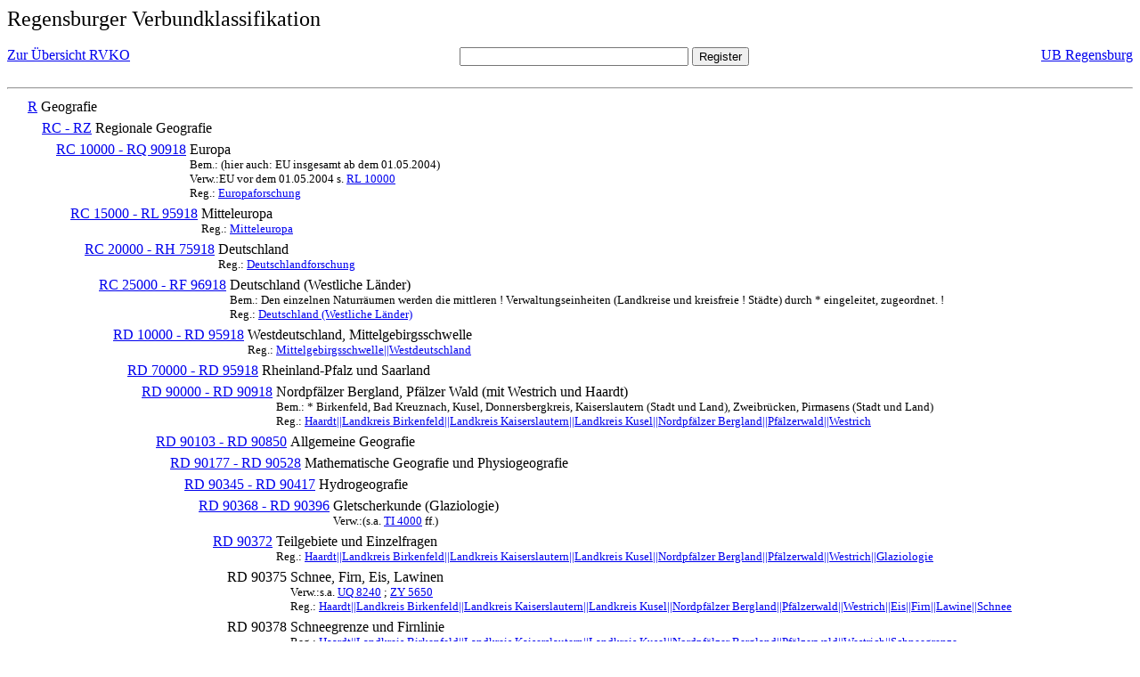

--- FILE ---
content_type: text/html; charset=UTF-8
request_url: https://rvk.uni-regensburg.de/rvko_simple/mynot.php?nt_in=RD+90381
body_size: 2200
content:
<HTML>
<HEAD>





<META  http-equiv="Content-Type" content="text/html; charset=utf-8">
<TITLE> RVKO -- einfache WWW-Version </TITLE>
</HEAD> 
<BODY>
  <font size=+2>  Regensburger Verbundklassifikation 
  </font><br> <br> 
  <TABLE BORDER = "0" CELLSPACING = "0" CELLPADDING = "0" WIDTH = "100%">
   <TR>
    <TD VALIGN = "TOP">
     <A HREF = "mynot.php"> Zur &Uuml;bersicht RVKO </A>
    </TD>
    <TD ALIGN = "CENTER">
     <FORM ACTION = "gesamt_register.php#0" METHOD = "POST" accept-charset="UTF-8">
      <INPUT TYPE = "TEXT" NAME = "letters" SIZE = "30">
      <INPUT TYPE = "SUBMIT" VALUE = "Register">
     </FORM>
    </TD>
    <TD ALIGN = "RIGHT" VALIGN = "TOP">
     <A HREF = "http://www.bibliothek.uni-regensburg.de">UB Regensburg</A>
    </TD>
   </TR>
  </TABLE>
  <hr>
<table><tr><td><A NAME="R">&#160;&#160;&#160;&#160;</A></td>
<td valign=top><A HREF = "mynot.php?nt_in=R#R">R</A></td><td> Geografie</td></tr></table>
<table><tr><td><A NAME="RCRZ">&#160;&#160;&#160;&#160;&#160;&#160;&#160;&#160;</A></td>
<td valign=top><A HREF = "mynot.php?nt_in=RC+-+RZ#RCRZ">RC - RZ</A></td><td> Regionale Geografie</td></tr></table>
<table><tr><td><A NAME="RC10000RQ90918">&#160;&#160;&#160;&#160;&#160;&#160;&#160;&#160;&#160;&#160;&#160;&#160;</A></td>
<td valign=top><A HREF = "mynot.php?nt_in=RC+10000+-+RQ+90918#RC10000RQ90918">RC 10000 - RQ 90918</A></td><td> Europa<br>
<font size=-1> Bem.: (hier auch: EU insgesamt ab dem 01.05.2004) </font><br>
<font size=-1> Verw.:EU vor dem 01.05.2004 s. <A HREF="mynot.php?nt_in=RL+10000#RL10000">RL&nbsp;10000</A> </font><br>
<font size=-1> Reg.: <A HREF="gesamt_register.php?letters=Europaforschung#0">Europaforschung</A>
 </font></td></tr></table>
<table><tr><td><A NAME="RC15000RL95918">&#160;&#160;&#160;&#160;&#160;&#160;&#160;&#160;&#160;&#160;&#160;&#160;&#160;&#160;&#160;&#160;</A></td>
<td valign=top><A HREF = "mynot.php?nt_in=RC+15000+-+RL+95918#RC15000RL95918">RC 15000 - RL 95918</A></td><td> Mitteleuropa<br>
<font size=-1> Reg.: <A HREF="gesamt_register.php?letters=Mitteleuropa#0">Mitteleuropa</A>
 </font></td></tr></table>
<table><tr><td><A NAME="RC20000RH75918">&#160;&#160;&#160;&#160;&#160;&#160;&#160;&#160;&#160;&#160;&#160;&#160;&#160;&#160;&#160;&#160;&#160;&#160;&#160;&#160;</A></td>
<td valign=top><A HREF = "mynot.php?nt_in=RC+20000+-+RH+75918#RC20000RH75918">RC 20000 - RH 75918</A></td><td> Deutschland<br>
<font size=-1> Reg.: <A HREF="gesamt_register.php?letters=Deutschlandforschung#0">Deutschlandforschung</A>
 </font></td></tr></table>
<table><tr><td><A NAME="RC25000RF96918">&#160;&#160;&#160;&#160;&#160;&#160;&#160;&#160;&#160;&#160;&#160;&#160;&#160;&#160;&#160;&#160;&#160;&#160;&#160;&#160;&#160;&#160;&#160;&#160;</A></td>
<td valign=top><A HREF = "mynot.php?nt_in=RC+25000+-+RF+96918#RC25000RF96918">RC 25000 - RF 96918</A></td><td> Deutschland (Westliche L&auml;nder)<br>
<font size=-1> Bem.: Den einzelnen Naturr&auml;umen werden die mittleren ! Verwaltungseinheiten (Landkreise und kreisfreie ! St&auml;dte) durch * eingeleitet, zugeordnet. ! </font><br>
<font size=-1> Reg.: <A HREF="gesamt_register.php?letters=Deutschland+%28Westliche+L%C3%A4nder%29#0">Deutschland (Westliche L&auml;nder)</A>
 </font></td></tr></table>
<table><tr><td><A NAME="RD10000RD95918">&#160;&#160;&#160;&#160;&#160;&#160;&#160;&#160;&#160;&#160;&#160;&#160;&#160;&#160;&#160;&#160;&#160;&#160;&#160;&#160;&#160;&#160;&#160;&#160;&#160;&#160;&#160;&#160;</A></td>
<td valign=top><A HREF = "mynot.php?nt_in=RD+10000+-+RD+95918#RD10000RD95918">RD 10000 - RD 95918</A></td><td> Westdeutschland, Mittelgebirgsschwelle<br>
<font size=-1> Reg.: <A HREF="gesamt_register.php?letters=Mittelgebirgsschwelle%7C%7CWestdeutschland#0">Mittelgebirgsschwelle||Westdeutschland</A>
 </font></td></tr></table>
<table><tr><td><A NAME="RD70000RD95918">&#160;&#160;&#160;&#160;&#160;&#160;&#160;&#160;&#160;&#160;&#160;&#160;&#160;&#160;&#160;&#160;&#160;&#160;&#160;&#160;&#160;&#160;&#160;&#160;&#160;&#160;&#160;&#160;&#160;&#160;&#160;&#160;</A></td>
<td valign=top><A HREF = "mynot.php?nt_in=RD+70000+-+RD+95918#RD70000RD95918">RD 70000 - RD 95918</A></td><td> Rheinland-Pfalz und Saarland</td></tr></table>
<table><tr><td><A NAME="RD90000RD90918">&#160;&#160;&#160;&#160;&#160;&#160;&#160;&#160;&#160;&#160;&#160;&#160;&#160;&#160;&#160;&#160;&#160;&#160;&#160;&#160;&#160;&#160;&#160;&#160;&#160;&#160;&#160;&#160;&#160;&#160;&#160;&#160;&#160;&#160;&#160;&#160;</A></td>
<td valign=top><A HREF = "mynot.php?nt_in=RD+90000+-+RD+90918#RD90000RD90918">RD 90000 - RD 90918</A></td><td> Nordpf&auml;lzer Bergland, Pf&auml;lzer Wald (mit Westrich und Haardt)<br>
<font size=-1> Bem.: * Birkenfeld, Bad Kreuznach, Kusel, Donnersbergkreis, Kaiserslautern (Stadt und Land), Zweibr&uuml;cken, Pirmasens (Stadt und Land) </font><br>
<font size=-1> Reg.: <A HREF="gesamt_register.php?letters=Haardt%7C%7CLandkreis+Birkenfeld%7C%7CLandkreis+Kaiserslautern%7C%7CLandkreis+Kusel%7C%7CNordpf%C3%A4lzer+Bergland%7C%7CPf%C3%A4lzerwald%7C%7CWestrich#0">Haardt||Landkreis Birkenfeld||Landkreis Kaiserslautern||Landkreis Kusel||Nordpf&auml;lzer Bergland||Pf&auml;lzerwald||Westrich</A>
 </font></td></tr></table>
<table><tr><td><A NAME="RD90103RD90850">&#160;&#160;&#160;&#160;&#160;&#160;&#160;&#160;&#160;&#160;&#160;&#160;&#160;&#160;&#160;&#160;&#160;&#160;&#160;&#160;&#160;&#160;&#160;&#160;&#160;&#160;&#160;&#160;&#160;&#160;&#160;&#160;&#160;&#160;&#160;&#160;&#160;&#160;&#160;&#160;</A></td>
<td valign=top><A HREF = "mynot.php?nt_in=RD+90103+-+RD+90850#RD90103RD90850">RD 90103 - RD 90850</A></td><td> Allgemeine Geografie</td></tr></table>
<table><tr><td><A NAME="RD90177RD90528">&#160;&#160;&#160;&#160;&#160;&#160;&#160;&#160;&#160;&#160;&#160;&#160;&#160;&#160;&#160;&#160;&#160;&#160;&#160;&#160;&#160;&#160;&#160;&#160;&#160;&#160;&#160;&#160;&#160;&#160;&#160;&#160;&#160;&#160;&#160;&#160;&#160;&#160;&#160;&#160;&#160;&#160;&#160;&#160;</A></td>
<td valign=top><A HREF = "mynot.php?nt_in=RD+90177+-+RD+90528#RD90177RD90528">RD 90177 - RD 90528</A></td><td> Mathematische Geografie und Physiogeografie</td></tr></table>
<table><tr><td><A NAME="RD90345RD90417">&#160;&#160;&#160;&#160;&#160;&#160;&#160;&#160;&#160;&#160;&#160;&#160;&#160;&#160;&#160;&#160;&#160;&#160;&#160;&#160;&#160;&#160;&#160;&#160;&#160;&#160;&#160;&#160;&#160;&#160;&#160;&#160;&#160;&#160;&#160;&#160;&#160;&#160;&#160;&#160;&#160;&#160;&#160;&#160;&#160;&#160;&#160;&#160;</A></td>
<td valign=top><A HREF = "mynot.php?nt_in=RD+90345+-+RD+90417#RD90345RD90417">RD 90345 - RD 90417</A></td><td> Hydrogeografie</td></tr></table>
<table><tr><td><A NAME="RD90368RD90396">&#160;&#160;&#160;&#160;&#160;&#160;&#160;&#160;&#160;&#160;&#160;&#160;&#160;&#160;&#160;&#160;&#160;&#160;&#160;&#160;&#160;&#160;&#160;&#160;&#160;&#160;&#160;&#160;&#160;&#160;&#160;&#160;&#160;&#160;&#160;&#160;&#160;&#160;&#160;&#160;&#160;&#160;&#160;&#160;&#160;&#160;&#160;&#160;&#160;&#160;&#160;&#160;</A></td>
<td valign=top><A HREF = "mynot.php?nt_in=RD+90368+-+RD+90396#RD90368RD90396">RD 90368 - RD 90396</A></td><td> Gletscherkunde (Glaziologie)<br>
<font size=-1> Verw.:(s.a. <A HREF="mynot.php?nt_in=TI+4000#TI4000">TI&nbsp;4000</A> ff.) </font></td></tr></table>
<table><tr><td><A NAME="RD90372">&#160;&#160;&#160;&#160;&#160;&#160;&#160;&#160;&#160;&#160;&#160;&#160;&#160;&#160;&#160;&#160;&#160;&#160;&#160;&#160;&#160;&#160;&#160;&#160;&#160;&#160;&#160;&#160;&#160;&#160;&#160;&#160;&#160;&#160;&#160;&#160;&#160;&#160;&#160;&#160;&#160;&#160;&#160;&#160;&#160;&#160;&#160;&#160;&#160;&#160;&#160;&#160;&#160;&#160;&#160;&#160;</A></td>
<td valign=top><A HREF = "mynot.php?nt_in=RD+90372#RD90372">RD 90372</A></td><td> Teilgebiete und Einzelfragen<br>
<font size=-1> Reg.: <A HREF="gesamt_register.php?letters=Haardt%7C%7CLandkreis+Birkenfeld%7C%7CLandkreis+Kaiserslautern%7C%7CLandkreis+Kusel%7C%7CNordpf%C3%A4lzer+Bergland%7C%7CPf%C3%A4lzerwald%7C%7CWestrich%7C%7CGlaziologie#0">Haardt||Landkreis Birkenfeld||Landkreis Kaiserslautern||Landkreis Kusel||Nordpf&auml;lzer Bergland||Pf&auml;lzerwald||Westrich||Glaziologie</A>
 </font></td></tr></table>
<table><tr><td><A NAME="RD90375">&#160;&#160;&#160;&#160;&#160;&#160;&#160;&#160;&#160;&#160;&#160;&#160;&#160;&#160;&#160;&#160;&#160;&#160;&#160;&#160;&#160;&#160;&#160;&#160;&#160;&#160;&#160;&#160;&#160;&#160;&#160;&#160;&#160;&#160;&#160;&#160;&#160;&#160;&#160;&#160;&#160;&#160;&#160;&#160;&#160;&#160;&#160;&#160;&#160;&#160;&#160;&#160;&#160;&#160;&#160;&#160;&#160;&#160;&#160;&#160;</A></td>
<td valign=top>RD 90375</td><td> Schnee, Firn, Eis, Lawinen<br>
<font size=-1> Verw.:s.a. <A HREF="mynot.php?nt_in=UQ+8240#UQ8240">UQ&nbsp;8240</A> ; <A HREF="mynot.php?nt_in=ZY+5650#ZY5650">ZY&nbsp;5650</A> </font><br>
<font size=-1> Reg.: <A HREF="gesamt_register.php?letters=Haardt%7C%7CLandkreis+Birkenfeld%7C%7CLandkreis+Kaiserslautern%7C%7CLandkreis+Kusel%7C%7CNordpf%C3%A4lzer+Bergland%7C%7CPf%C3%A4lzerwald%7C%7CWestrich%7C%7CEis%7C%7CFirn%7C%7CLawine%7C%7CSchnee#0">Haardt||Landkreis Birkenfeld||Landkreis Kaiserslautern||Landkreis Kusel||Nordpf&auml;lzer Bergland||Pf&auml;lzerwald||Westrich||Eis||Firn||Lawine||Schnee</A>
 </font></td></tr></table>
<table><tr><td><A NAME="RD90378">&#160;&#160;&#160;&#160;&#160;&#160;&#160;&#160;&#160;&#160;&#160;&#160;&#160;&#160;&#160;&#160;&#160;&#160;&#160;&#160;&#160;&#160;&#160;&#160;&#160;&#160;&#160;&#160;&#160;&#160;&#160;&#160;&#160;&#160;&#160;&#160;&#160;&#160;&#160;&#160;&#160;&#160;&#160;&#160;&#160;&#160;&#160;&#160;&#160;&#160;&#160;&#160;&#160;&#160;&#160;&#160;&#160;&#160;&#160;&#160;</A></td>
<td valign=top>RD 90378</td><td> Schneegrenze und Firnlinie<br>
<font size=-1> Reg.: <A HREF="gesamt_register.php?letters=Haardt%7C%7CLandkreis+Birkenfeld%7C%7CLandkreis+Kaiserslautern%7C%7CLandkreis+Kusel%7C%7CNordpf%C3%A4lzer+Bergland%7C%7CPf%C3%A4lzerwald%7C%7CWestrich%7C%7CSchneegrenze#0">Haardt||Landkreis Birkenfeld||Landkreis Kaiserslautern||Landkreis Kusel||Nordpf&auml;lzer Bergland||Pf&auml;lzerwald||Westrich||Schneegrenze</A>
 </font></td></tr></table>
<table><tr><td><A NAME="RD90381">&#160;&#160;&#160;&#160;&#160;&#160;&#160;&#160;&#160;&#160;&#160;&#160;&#160;&#160;&#160;&#160;&#160;&#160;&#160;&#160;&#160;&#160;&#160;&#160;&#160;&#160;&#160;&#160;&#160;&#160;&#160;&#160;&#160;&#160;&#160;&#160;&#160;&#160;&#160;&#160;&#160;&#160;&#160;&#160;&#160;&#160;&#160;&#160;&#160;&#160;&#160;&#160;&#160;&#160;&#160;&#160;&#160;&#160;&#160;&#160;</A></td>
<td valign=top>RD 90381</td><td> Gletscherbewegung und Gletschergef&uuml;ge<br>
<font size=-1> Reg.: <A HREF="gesamt_register.php?letters=Haardt%7C%7CLandkreis+Birkenfeld%7C%7CLandkreis+Kaiserslautern%7C%7CLandkreis+Kusel%7C%7CNordpf%C3%A4lzer+Bergland%7C%7CPf%C3%A4lzerwald%7C%7CWestrich%7C%7CGletscherflie%C3%9Fen#0">Haardt||Landkreis Birkenfeld||Landkreis Kaiserslautern||Landkreis Kusel||Nordpf&auml;lzer Bergland||Pf&auml;lzerwald||Westrich||Gletscherflie&szlig;en</A>
 </font></td></tr></table>
<table><tr><td><A NAME="RD90384">&#160;&#160;&#160;&#160;&#160;&#160;&#160;&#160;&#160;&#160;&#160;&#160;&#160;&#160;&#160;&#160;&#160;&#160;&#160;&#160;&#160;&#160;&#160;&#160;&#160;&#160;&#160;&#160;&#160;&#160;&#160;&#160;&#160;&#160;&#160;&#160;&#160;&#160;&#160;&#160;&#160;&#160;&#160;&#160;&#160;&#160;&#160;&#160;&#160;&#160;&#160;&#160;&#160;&#160;&#160;&#160;&#160;&#160;&#160;&#160;</A></td>
<td valign=top>RD 90384</td><td> Gletscherform und Gletschertypen<br>
<font size=-1> Reg.: <A HREF="gesamt_register.php?letters=Haardt%7C%7CLandkreis+Birkenfeld%7C%7CLandkreis+Kaiserslautern%7C%7CLandkreis+Kusel%7C%7CNordpf%C3%A4lzer+Bergland%7C%7CPf%C3%A4lzerwald%7C%7CWestrich%7C%7CForm%7C%7CGletscher%7C%7CTypus#0">Haardt||Landkreis Birkenfeld||Landkreis Kaiserslautern||Landkreis Kusel||Nordpf&auml;lzer Bergland||Pf&auml;lzerwald||Westrich||Form||Gletscher||Typus</A>
 </font></td></tr></table>
<table><tr><td><A NAME="RD90387">&#160;&#160;&#160;&#160;&#160;&#160;&#160;&#160;&#160;&#160;&#160;&#160;&#160;&#160;&#160;&#160;&#160;&#160;&#160;&#160;&#160;&#160;&#160;&#160;&#160;&#160;&#160;&#160;&#160;&#160;&#160;&#160;&#160;&#160;&#160;&#160;&#160;&#160;&#160;&#160;&#160;&#160;&#160;&#160;&#160;&#160;&#160;&#160;&#160;&#160;&#160;&#160;&#160;&#160;&#160;&#160;&#160;&#160;&#160;&#160;</A></td>
<td valign=top>RD 90387</td><td> Eishaushalt und Gletscherschwankungen<br>
<font size=-1> Reg.: <A HREF="gesamt_register.php?letters=Haardt%7C%7CLandkreis+Birkenfeld%7C%7CLandkreis+Kaiserslautern%7C%7CLandkreis+Kusel%7C%7CNordpf%C3%A4lzer+Bergland%7C%7CPf%C3%A4lzerwald%7C%7CWestrich%7C%7CGletscherschwankung#0">Haardt||Landkreis Birkenfeld||Landkreis Kaiserslautern||Landkreis Kusel||Nordpf&auml;lzer Bergland||Pf&auml;lzerwald||Westrich||Gletscherschwankung</A>
 </font></td></tr></table>
<table><tr><td><A NAME="RD90390">&#160;&#160;&#160;&#160;&#160;&#160;&#160;&#160;&#160;&#160;&#160;&#160;&#160;&#160;&#160;&#160;&#160;&#160;&#160;&#160;&#160;&#160;&#160;&#160;&#160;&#160;&#160;&#160;&#160;&#160;&#160;&#160;&#160;&#160;&#160;&#160;&#160;&#160;&#160;&#160;&#160;&#160;&#160;&#160;&#160;&#160;&#160;&#160;&#160;&#160;&#160;&#160;&#160;&#160;&#160;&#160;&#160;&#160;&#160;&#160;</A></td>
<td valign=top>RD 90390</td><td> Ablationsformen<br>
<font size=-1> Reg.: <A HREF="gesamt_register.php?letters=Haardt%7C%7CLandkreis+Birkenfeld%7C%7CLandkreis+Kaiserslautern%7C%7CLandkreis+Kusel%7C%7CNordpf%C3%A4lzer+Bergland%7C%7CPf%C3%A4lzerwald%7C%7CWestrich%7C%7CAbtragungsform%7C%7CGletscher#0">Haardt||Landkreis Birkenfeld||Landkreis Kaiserslautern||Landkreis Kusel||Nordpf&auml;lzer Bergland||Pf&auml;lzerwald||Westrich||Abtragungsform||Gletscher</A>
 </font></td></tr></table>
<table><tr><td><A NAME="RD90393">&#160;&#160;&#160;&#160;&#160;&#160;&#160;&#160;&#160;&#160;&#160;&#160;&#160;&#160;&#160;&#160;&#160;&#160;&#160;&#160;&#160;&#160;&#160;&#160;&#160;&#160;&#160;&#160;&#160;&#160;&#160;&#160;&#160;&#160;&#160;&#160;&#160;&#160;&#160;&#160;&#160;&#160;&#160;&#160;&#160;&#160;&#160;&#160;&#160;&#160;&#160;&#160;&#160;&#160;&#160;&#160;&#160;&#160;&#160;&#160;</A></td>
<td valign=top>RD 90393</td><td> Mor&auml;nen, Gletscherseen<br>
<font size=-1> Reg.: <A HREF="gesamt_register.php?letters=Haardt%7C%7CLandkreis+Birkenfeld%7C%7CLandkreis+Kaiserslautern%7C%7CLandkreis+Kusel%7C%7CNordpf%C3%A4lzer+Bergland%7C%7CPf%C3%A4lzerwald%7C%7CWestrich%7C%7CGletschersee%7C%7CMor%C3%A4ne#0">Haardt||Landkreis Birkenfeld||Landkreis Kaiserslautern||Landkreis Kusel||Nordpf&auml;lzer Bergland||Pf&auml;lzerwald||Westrich||Gletschersee||Mor&auml;ne</A>
 </font></td></tr></table>
<table><tr><td><A NAME="RD90396">&#160;&#160;&#160;&#160;&#160;&#160;&#160;&#160;&#160;&#160;&#160;&#160;&#160;&#160;&#160;&#160;&#160;&#160;&#160;&#160;&#160;&#160;&#160;&#160;&#160;&#160;&#160;&#160;&#160;&#160;&#160;&#160;&#160;&#160;&#160;&#160;&#160;&#160;&#160;&#160;&#160;&#160;&#160;&#160;&#160;&#160;&#160;&#160;&#160;&#160;&#160;&#160;&#160;&#160;&#160;&#160;&#160;&#160;&#160;&#160;</A></td>
<td valign=top>RD 90396</td><td> Regionale Glaziologie<br>
<font size=-1> Reg.: <A HREF="gesamt_register.php?letters=Haardt%7C%7CLandkreis+Birkenfeld%7C%7CLandkreis+Kaiserslautern%7C%7CLandkreis+Kusel%7C%7CNordpf%C3%A4lzer+Bergland%7C%7CPf%C3%A4lzerwald%7C%7CWestrich%7C%7CGlaziologie%7C%7CRegion#0">Haardt||Landkreis Birkenfeld||Landkreis Kaiserslautern||Landkreis Kusel||Nordpf&auml;lzer Bergland||Pf&auml;lzerwald||Westrich||Glaziologie||Region</A>
 </font></td></tr></table>
  <hr>
  <TABLE WIDTH = "100%">
   <TR>
    <TD>
     &copy; <A HREF = "https://www.bibliothek.uni-regensburg.de">Universit&auml;tsbibliothek Regensburg</A>, 
     realisiert von Sepp Kuffer
    </TD>
    <TD>
    </TD>
   </TR>
  </TABLE>
 </BODY>
</HTML>

